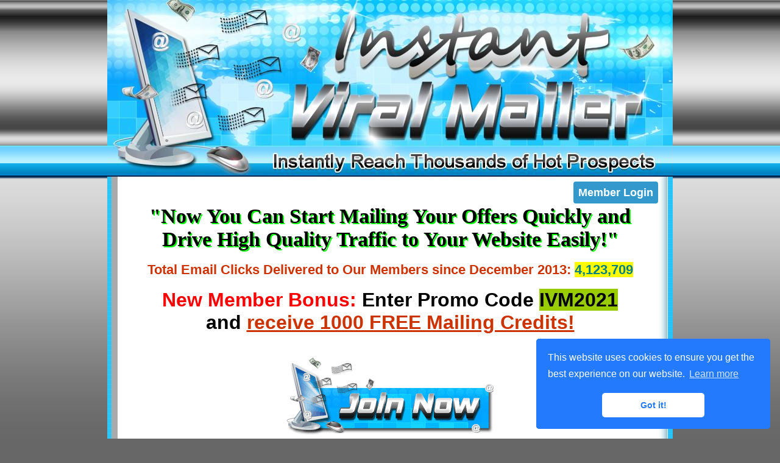

--- FILE ---
content_type: text/html; charset=UTF-8
request_url: http://instantviralmailer.com/
body_size: 3000
content:
<!DOCTYPE html PUBLIC "-//W3C//DTD XHTML 1.0 Transitional//EN" "http://www.w3.org/TR/xhtml1/DTD/xhtml1-transitional.dtd">
<html xmlns="http://www.w3.org/1999/xhtml">
<head><meta http-equiv="Content-Type" content="text/html; charset=utf-8">
<script src="https://www.google.com/recaptcha/api.js?hl=en defer async"></script>

		<!-- xI502VKC6h6kIwSMsJBl9_FB1EY -->

<title>Instant Viral Mailer - Use Instant Viral Mailer to Drive More Traffic to Your Business</title>
<meta name="keywords" content="Instant Viral Mailer, Viral Mailer, Your Viral Mailer, Email Marketing, Lead Generation" />
<meta name="description" content="Email Double Opt-in Leads Safely and Easily at Instant Viral Mailer." />
<meta name="author" content="Linda's Graphic Design" />
<meta name="robots" content="index,follow" />
<link rel="icon" href="/favicon.ico" type="image/x-icon"/>
<link rel="shortcut icon" href="favicon.ico" type="image/x-icon"/>



	<style type="text/css" media="screen">
		@import url( themes/LFMVM_sidebar/style.css );
	
	

ul#menu li a {
    background-color:black;
    color: white;
    padding: 4px 2px;
   font-weight:bold;
     
    font-size: 15px;
    text-decoration: none;
    border-radius: 4px 4px 0 0;
}


ul#menu li a:hover {
    background-color: blue;
    color: white;

    
}

a#ec:hover{
    color:red;
}

div a {
    text-decoration: none;
    color: blue;
      padding: 4px;
    display:inline-block;
}

ul {
  display: inline;
   border-radius: 4px 4px 0 0;
  margin: 0;
  padding: 0;
}




ul li {display: inline-block; border-radius: 4px 4px 0 0;}
ul li:hover {background: #555;}
ul li:hover ul {display: block;}
ul li ul {
  position: absolute;
  width: 170px;
  display: none;
}
ul li ul li { 
  background: #555; 
  display: block; 
}
ul li ul li a {display:block !important;} 
ul li ul li:hover {background: #666;}
</style>
	
<script>
	if (location.protocol != 'https:') {
		location.href = 'https:' + window.location.href.substring(window.location.protocol.length);
	}
	</script>
</head>


<body>
<div id="wrapper">
<div id="header">


	<span id="description" style="padding-left:928px;"></span>
</div>

<table border="0" cellpadding="0" cellspacing="5" width="928">


<!-- menu column -->



















<!-- end menu column -->
<tr>
<td width="928" height="0" align="center">

<!-- end header -->
<div id="container">

<style>
p{
line-height:1em;
}
</style>
<div id="salespage">
<p style="margin:8px 14px;text-align: right;"><a style="font-size:18px;font-weight:bold;color:white;text-decoration:none;" href="https://instantviralmailer.com/login.php">
<span style="border-radius:4px;padding: 8px;color:white;background-color:#3399CC">Member Login</a></span></p>

<div style="font-weight:bold;font-family: Tahoma; font-size: 34px; text-align: center;color:#000;text-shadow:2px 2px #0F0;">"Now You Can Start Mailing Your Offers Quickly and
<br>Drive High Quality Traffic to Your Website Easily!"</div>

<br>
<div style="text-align: center;"><span style="font-size:22px;"><span style="font-family:tahoma,geneva,sans-serif;"><span style="color:#cc3300;"><strong>Total Email Clicks Delivered to Our Members since December 2013: </strong></span><span style="color:#008080;"><strong><span style="background-color:#FFFF00;">4,123,709</span></strong></span></span></span></div>
<br>
<center>
<div style="text-align: center;"><span style="font-size:32px;"><span style="font-family:tahoma,geneva,sans-serif;"><strong><span style="color:red;">New Member Bonus:</span> </strong></span></span><span style="color:#000000;"><span style="font-size:32px;"><span style="font-family:tahoma,geneva,sans-serif;"><strong>Enter Promo Code <span style="background-color:#99cc00;">IVM2021</span></strong></span></span></span></div>

<div style="text-align: center;"><span style="color:#000000;"><span style="font-size:32px;"><span style="font-family:tahoma,geneva,sans-serif;"><strong>and </strong></span></span></span><span style="color:#cc3300;"><span style="font-size:32px;"><span style="font-family:tahoma,geneva,sans-serif;"><strong><u>receive 1000 FREE Mailing Credits!</u></strong></span></span></span></div>

<p style="text-align:center; color:blue; font-size:16px;"><a href="signup.php?rid=0"><img src="images/signup.jpg" border="0"></a></p></center>

<table border="0" style="font-family:Arial; color:black; text-align: center; margin-left: auto; margin-right: auto;">
	<tbody>
		<tr>
			<td style="text-align: center; font-size:24px">
			<p><span style="font-family:arial,helvetica,sans-serif;"><img alt="Instant Viral Mailer" class="decoded" src="/26_03_05.gif" /><span style="color:#000000;"><strong><span style="font-size:24px;"> Email Your Offers to Our Active Members Every Day</span></strong></span></span></p>

			<p><span style="font-family:arial,helvetica,sans-serif;"><img alt="Instant Viral Mailer" class="decoded" src="/26_03_05.gif" /><span style="color:#000000;"><strong><span style="font-size:24px;"> Use Our Text & Banner Advertising for Increased Exposure</span></strong></span></span></p>

			<p><span style="font-family:arial,helvetica,sans-serif;"><img alt="Instant Viral Mailer" class="decoded" src="/26_03_05.gif" /><span style="color:#000000;"><strong><span style="font-size:24px;"> Affordable Membership Upgrades to Meet Everyone's Requirement</span></strong></span></span></p>

			<p><span style="font-family:arial,helvetica,sans-serif;"><img alt="Instant Viral Mailer" class="decoded" src="/26_03_05.gif" /><span style="color:#000000;"><strong><span style="font-size:24px;"> Consistent Growth and Innovation to Serve You Better</span></strong></span></span></p>

			<p><span style="font-family:arial,helvetica,sans-serif;"><img alt="Instant Viral Mailer" class="decoded" src="/26_03_05.gif" /><span style="color:#000000;"><strong><span style="font-size:24px;"> Fantastic Admin Support System to Provide the Help You Need</span></strong></span></span></p>
			</td>
		</tr>
	</tbody>
</table>
<!--
<p style="text-align: center;"><img alt="Gnana Prakash" src="//ads-messenger.com/themes/LFMVM_html5/images/gnanaphoto.jpg" style="opacity: 0.9; text-align: center; width: 150px; height: 188px;" />​</p>
-->
<table align="center" cellpadding="5" cellspacing="5" width="100%">
	<tbody>
		<tr>
			<td style="text-align: center;"><a href="https://instantviralmailer.com/login.php" style="font-size:16px; font-weight:bold">Member Login</a></td>
			<td style="text-align: center;"><a href="https://instantviralmailer.com/terms.php" style="font-size:16px; font-weight:bold">Terms</a></td>
			<td style="text-align: center;"><a href="https://instantviralmailer.com/privacy.php" style="font-size:16px; font-weight:bold">Privacy Policy</a></td>
<td style="text-align: center;"><a href="https://instantviralmailer.com/refund_policy.php" style="font-size:16px; font-weight:bold">Refund Policy</a></td>
			<td style="text-align: center;"><a href="https://instantviralmailer.com/faqs.php" style="font-size:16px; font-weight:bold">Contact Us</a></td><td style="text-align: center;"><a href="https://instantviralmailer.com/about_us.php" style="font-size:16px; font-weight:bold">About Us</a></td>
		</tr>
	</tbody>
</table>
</div>

<link href="//cdnjs.cloudflare.com/ajax/libs/cookieconsent2/3.1.0/cookieconsent.min.css" rel="stylesheet" type="text/css" /><script src="//cdnjs.cloudflare.com/ajax/libs/cookieconsent2/3.1.0/cookieconsent.min.js"></script><script>
window.addEventListener("load", function(){
window.cookieconsent.initialise({
  "palette": {
    "popup": {
      "background": "#237afc"
    },
    "button": {
      "background": "#fff",
      "text": "#237afc"
    }
  },
  "theme": "classic",
  "position": "bottom-right"
})});
</script>
<link href="//cdnjs.cloudflare.com/ajax/libs/cookieconsent2/3.1.0/cookieconsent.min.css" rel="stylesheet" type="text/css" /><script src="//cdnjs.cloudflare.com/ajax/libs/cookieconsent2/3.1.0/cookieconsent.min.js"></script><script>
window.addEventListener("load", function(){
window.cookieconsent.initialise({
  "palette": {
    "popup": {
      "background": "#237afc"
    },
    "button": {
      "background": "#fff",
      "text": "#237afc"
    }
  },
  "theme": "classic",
  "position": "bottom-right"
})});
</script>
</div></td></tr>
</table>

<font size="3" color="#3a3a3a"><center>Copyright &copy; 2026. Instant Viral Mailer. All Rights Reserved Worldwide.</center></font>
</div>

<div id="wrapper-foot">

<div id="footer" ><img  src='https://instantviralmailer.com/themes/LFMVM_sidebar/images/bottom.png' border="0"> 
	



</div>

</div>




<script defer src="https://static.cloudflareinsights.com/beacon.min.js/vcd15cbe7772f49c399c6a5babf22c1241717689176015" integrity="sha512-ZpsOmlRQV6y907TI0dKBHq9Md29nnaEIPlkf84rnaERnq6zvWvPUqr2ft8M1aS28oN72PdrCzSjY4U6VaAw1EQ==" data-cf-beacon='{"version":"2024.11.0","token":"0d75a73795f44b788ecdbfd378333657","r":1,"server_timing":{"name":{"cfCacheStatus":true,"cfEdge":true,"cfExtPri":true,"cfL4":true,"cfOrigin":true,"cfSpeedBrain":true},"location_startswith":null}}' crossorigin="anonymous"></script>
</body>

</html>

--- FILE ---
content_type: text/html; charset=UTF-8
request_url: https://instantviralmailer.com/
body_size: 2392
content:
<!DOCTYPE html PUBLIC "-//W3C//DTD XHTML 1.0 Transitional//EN" "http://www.w3.org/TR/xhtml1/DTD/xhtml1-transitional.dtd">
<html xmlns="http://www.w3.org/1999/xhtml">
<head><meta http-equiv="Content-Type" content="text/html; charset=utf-8">
<script src="https://www.google.com/recaptcha/api.js?hl=en defer async"></script>

		<!-- xI502VKC6h6kIwSMsJBl9_FB1EY -->

<title>Instant Viral Mailer - Use Instant Viral Mailer to Drive More Traffic to Your Business</title>
<meta name="keywords" content="Instant Viral Mailer, Viral Mailer, Your Viral Mailer, Email Marketing, Lead Generation" />
<meta name="description" content="Email Double Opt-in Leads Safely and Easily at Instant Viral Mailer." />
<meta name="author" content="Linda's Graphic Design" />
<meta name="robots" content="index,follow" />
<link rel="icon" href="/favicon.ico" type="image/x-icon"/>
<link rel="shortcut icon" href="favicon.ico" type="image/x-icon"/>



	<style type="text/css" media="screen">
		@import url( themes/LFMVM_sidebar/style.css );
	
	

ul#menu li a {
    background-color:black;
    color: white;
    padding: 4px 2px;
   font-weight:bold;
     
    font-size: 15px;
    text-decoration: none;
    border-radius: 4px 4px 0 0;
}


ul#menu li a:hover {
    background-color: blue;
    color: white;

    
}

a#ec:hover{
    color:red;
}

div a {
    text-decoration: none;
    color: blue;
      padding: 4px;
    display:inline-block;
}

ul {
  display: inline;
   border-radius: 4px 4px 0 0;
  margin: 0;
  padding: 0;
}




ul li {display: inline-block; border-radius: 4px 4px 0 0;}
ul li:hover {background: #555;}
ul li:hover ul {display: block;}
ul li ul {
  position: absolute;
  width: 170px;
  display: none;
}
ul li ul li { 
  background: #555; 
  display: block; 
}
ul li ul li a {display:block !important;} 
ul li ul li:hover {background: #666;}
</style>
	
<script>
	if (location.protocol != 'https:') {
		location.href = 'https:' + window.location.href.substring(window.location.protocol.length);
	}
	</script>
</head>


<body>
<div id="wrapper">
<div id="header">


	<span id="description" style="padding-left:928px;"></span>
</div>

<table border="0" cellpadding="0" cellspacing="5" width="928">


<!-- menu column -->



















<!-- end menu column -->
<tr>
<td width="928" height="0" align="center">

<!-- end header -->
<div id="container">

<style>
p{
line-height:1em;
}
</style>
<div id="salespage">
<p style="margin:8px 14px;text-align: right;"><a style="font-size:18px;font-weight:bold;color:white;text-decoration:none;" href="https://instantviralmailer.com/login.php">
<span style="border-radius:4px;padding: 8px;color:white;background-color:#3399CC">Member Login</a></span></p>

<div style="font-weight:bold;font-family: Tahoma; font-size: 34px; text-align: center;color:#000;text-shadow:2px 2px #0F0;">"Now You Can Start Mailing Your Offers Quickly and
<br>Drive High Quality Traffic to Your Website Easily!"</div>

<br>
<div style="text-align: center;"><span style="font-size:22px;"><span style="font-family:tahoma,geneva,sans-serif;"><span style="color:#cc3300;"><strong>Total Email Clicks Delivered to Our Members since December 2013: </strong></span><span style="color:#008080;"><strong><span style="background-color:#FFFF00;">4,123,709</span></strong></span></span></span></div>
<br>
<center>
<div style="text-align: center;"><span style="font-size:32px;"><span style="font-family:tahoma,geneva,sans-serif;"><strong><span style="color:red;">New Member Bonus:</span> </strong></span></span><span style="color:#000000;"><span style="font-size:32px;"><span style="font-family:tahoma,geneva,sans-serif;"><strong>Enter Promo Code <span style="background-color:#99cc00;">IVM2021</span></strong></span></span></span></div>

<div style="text-align: center;"><span style="color:#000000;"><span style="font-size:32px;"><span style="font-family:tahoma,geneva,sans-serif;"><strong>and </strong></span></span></span><span style="color:#cc3300;"><span style="font-size:32px;"><span style="font-family:tahoma,geneva,sans-serif;"><strong><u>receive 1000 FREE Mailing Credits!</u></strong></span></span></span></div>

<p style="text-align:center; color:blue; font-size:16px;"><a href="signup.php?rid=0"><img src="images/signup.jpg" border="0"></a></p></center>

<table border="0" style="font-family:Arial; color:black; text-align: center; margin-left: auto; margin-right: auto;">
	<tbody>
		<tr>
			<td style="text-align: center; font-size:24px">
			<p><span style="font-family:arial,helvetica,sans-serif;"><img alt="Instant Viral Mailer" class="decoded" src="/26_03_05.gif" /><span style="color:#000000;"><strong><span style="font-size:24px;"> Email Your Offers to Our Active Members Every Day</span></strong></span></span></p>

			<p><span style="font-family:arial,helvetica,sans-serif;"><img alt="Instant Viral Mailer" class="decoded" src="/26_03_05.gif" /><span style="color:#000000;"><strong><span style="font-size:24px;"> Use Our Text & Banner Advertising for Increased Exposure</span></strong></span></span></p>

			<p><span style="font-family:arial,helvetica,sans-serif;"><img alt="Instant Viral Mailer" class="decoded" src="/26_03_05.gif" /><span style="color:#000000;"><strong><span style="font-size:24px;"> Affordable Membership Upgrades to Meet Everyone's Requirement</span></strong></span></span></p>

			<p><span style="font-family:arial,helvetica,sans-serif;"><img alt="Instant Viral Mailer" class="decoded" src="/26_03_05.gif" /><span style="color:#000000;"><strong><span style="font-size:24px;"> Consistent Growth and Innovation to Serve You Better</span></strong></span></span></p>

			<p><span style="font-family:arial,helvetica,sans-serif;"><img alt="Instant Viral Mailer" class="decoded" src="/26_03_05.gif" /><span style="color:#000000;"><strong><span style="font-size:24px;"> Fantastic Admin Support System to Provide the Help You Need</span></strong></span></span></p>
			</td>
		</tr>
	</tbody>
</table>
<!--
<p style="text-align: center;"><img alt="Gnana Prakash" src="//ads-messenger.com/themes/LFMVM_html5/images/gnanaphoto.jpg" style="opacity: 0.9; text-align: center; width: 150px; height: 188px;" />​</p>
-->
<table align="center" cellpadding="5" cellspacing="5" width="100%">
	<tbody>
		<tr>
			<td style="text-align: center;"><a href="https://instantviralmailer.com/login.php" style="font-size:16px; font-weight:bold">Member Login</a></td>
			<td style="text-align: center;"><a href="https://instantviralmailer.com/terms.php" style="font-size:16px; font-weight:bold">Terms</a></td>
			<td style="text-align: center;"><a href="https://instantviralmailer.com/privacy.php" style="font-size:16px; font-weight:bold">Privacy Policy</a></td>
<td style="text-align: center;"><a href="https://instantviralmailer.com/refund_policy.php" style="font-size:16px; font-weight:bold">Refund Policy</a></td>
			<td style="text-align: center;"><a href="https://instantviralmailer.com/faqs.php" style="font-size:16px; font-weight:bold">Contact Us</a></td><td style="text-align: center;"><a href="https://instantviralmailer.com/about_us.php" style="font-size:16px; font-weight:bold">About Us</a></td>
		</tr>
	</tbody>
</table>
</div>

<link href="//cdnjs.cloudflare.com/ajax/libs/cookieconsent2/3.1.0/cookieconsent.min.css" rel="stylesheet" type="text/css" /><script src="//cdnjs.cloudflare.com/ajax/libs/cookieconsent2/3.1.0/cookieconsent.min.js"></script><script>
window.addEventListener("load", function(){
window.cookieconsent.initialise({
  "palette": {
    "popup": {
      "background": "#237afc"
    },
    "button": {
      "background": "#fff",
      "text": "#237afc"
    }
  },
  "theme": "classic",
  "position": "bottom-right"
})});
</script>
<link href="//cdnjs.cloudflare.com/ajax/libs/cookieconsent2/3.1.0/cookieconsent.min.css" rel="stylesheet" type="text/css" /><script src="//cdnjs.cloudflare.com/ajax/libs/cookieconsent2/3.1.0/cookieconsent.min.js"></script><script>
window.addEventListener("load", function(){
window.cookieconsent.initialise({
  "palette": {
    "popup": {
      "background": "#237afc"
    },
    "button": {
      "background": "#fff",
      "text": "#237afc"
    }
  },
  "theme": "classic",
  "position": "bottom-right"
})});
</script>
</div></td></tr>
</table>

<font size="3" color="#3a3a3a"><center>Copyright &copy; 2026. Instant Viral Mailer. All Rights Reserved Worldwide.</center></font>
</div>

<div id="wrapper-foot">

<div id="footer" ><img  src='https://instantviralmailer.com/themes/LFMVM_sidebar/images/bottom.png' border="0"> 
	



</div>

</div>




<script defer src="https://static.cloudflareinsights.com/beacon.min.js/vcd15cbe7772f49c399c6a5babf22c1241717689176015" integrity="sha512-ZpsOmlRQV6y907TI0dKBHq9Md29nnaEIPlkf84rnaERnq6zvWvPUqr2ft8M1aS28oN72PdrCzSjY4U6VaAw1EQ==" data-cf-beacon='{"version":"2024.11.0","token":"0d75a73795f44b788ecdbfd378333657","r":1,"server_timing":{"name":{"cfCacheStatus":true,"cfEdge":true,"cfExtPri":true,"cfL4":true,"cfOrigin":true,"cfSpeedBrain":true},"location_startswith":null}}' crossorigin="anonymous"></script>
</body>

</html>

--- FILE ---
content_type: text/css
request_url: https://instantviralmailer.com/themes/LFMVM_sidebar/style.css
body_size: 1137
content:
/*

Theme Name: Instant Viral Mailer

Theme URI: http://instantviralmailer.com/

Description: LFMVM Instant Viral Mailer Theme with a sidebar menu.

Version: 1.0

Author: Linda Hoang

*/



@charset "utf-8";

/* CSS Document */



body {

	
        font-family: 'Lucida Grande', Verdana, Arial, Sans-Serif;
	background-image:url(../LFMVM_sidebar/images/background.jpg);
        background-repeat: repeat-x;
        background-position: top left;        
	background-color: #676767;
        margin-top: 0px;

}



#header h1 { font:bold 4.8em Arial, Helvetica, sans-serif; color:#000; padding:0px 0 0 0px; width:928px; text-align: left;}

#wrapper {  background:url(../LFMVM_sidebar/images/middle.jpg) repeat-y; width:928px; margin:0 auto;}

#header { background:url(../LFMVM_sidebar/images/top.jpg) no-repeat; height:290px; width:928px; margin:0 auto; }

#header #description { font:bold 1.8em Arial, Helvetica, sans-serif; color:#000; padding:0 0 0 42px;}

#wrapper-foot {  background: none; width:928px; margin:0 auto; margin-top: 0px; padding-top: 0px; height:0px; } 

#container {padding: 1px; text-align: left;}

#footer p { font:normal 1.2em Arial, Helvetica, sans-serif; color:#686767; padding-top:-20px 0 0; }


.widecolumn .entry p {

	font-size: 1.05em;

	}



.narrowcolumn .entry, .widecolumn .entry {

	line-height: 1.4em;

	}



.widecolumn {

	line-height: 1.6em;

	}



.narrowcolumn .postmetadata {

	text-align: center;

	}



.alt {

	background-color: #f8f8f8;

	border-top: 1px solid #ddd;

	border-bottom: 1px solid #ddd;

	}



small {

	font-family: Arial, Helvetica, Sans-Serif;

	font-size: 0.9em;

	line-height: 1.5em;

	}



h1, h2, h3 {

	font-family: 'Trebuchet MS', 'Lucida Grande', Verdana, Arial, Sans-Serif;

	font-weight: bold;

	}



h1 {

	font-size: 4em;

	text-align: center;

	}



h2 {

	font-size: 1.6em;

	}



h3 {

	font-size: 1.3em;

	}



h1, h1 a, h1 a:hover, h1 a:visited {

	text-decoration: none;

	color: white;

	}



h2, h2 a, h2 a:visited, h3, h3 a, h3 a:visited {

	color: #000333;

	}



h2, h2 a, h2 a:hover, h2 a:visited, h3, h3 a, h3 a:hover, h3 a:visited, cite {

	text-decoration: none;

	}



.entry p a:visited {

	color: #b85b5a;

	}



small, blockquote, strike {

	color: #777;

	}



code {

	font: 1.1em 'Courier New', Courier, Fixed;

	}



acronym, abbr, span.caps

{

	font-size: 0.9em;

	letter-spacing: .07em;

	}



a, h2 a:hover, h3 a:hover {

	color: #06c;

	text-decoration: none;

	}



a:hover {

	color: #147;

	text-decoration: underline;

	}



/* End Typography & Colors */

.clear {

	clear: both;

}



/*	Begin Headers */

h1 {

	padding-top: 70px;

	margin: 0;

	}



h2 {

	margin: 30px 0 0;

	}



h2.pagetitle {

	margin-top: 30px;

	text-align: center;

}



h3 {

	padding: 0;

	margin: 30px 0 0;

	}



/* End Headers */



/* Begin Images */

p img {

	padding: 0;

	max-width: 100%;

	}



/*	Using 'class="alignright"' on an image will (who would've

	thought?!) align the image to the right. And using 'class="centered',

	will of course center the image. This is much better than using

	align="center", being much more futureproof (and valid) */



img.centered {

	display: block;

	margin-left: auto;

	margin-right: auto;

	}



img.alignright {

	padding: 4px;

	margin: 0 0 2px 7px;

	display: inline;

	}



img.alignleft {

	padding: 4px;

	margin: 0 7px 2px 0;

	display: inline;

	}



.alignright {

	float: right;

	}



.alignleft {

	float: left

	}

/* End Images */





/* Begin Lists



	Special stylized non-IE bullets

	Do not work in Internet Explorer, which merely default to normal bullets. */



html>body .entry ul {

	margin-left: 0px;

	padding: 0 0 0 30px;

	list-style: none;

	padding-left: 10px;

	text-indent: -10px;

	}



html>body .entry li {

	margin: 7px 0 8px 10px;

	}





ol li, {

	list-style: decimal outside;

	}



/* End Entry Lists */



/* Begin Various Tags & Classes */

acronym, abbr, span.caps {

	cursor: help;

	}



acronym, abbr {

	border-bottom: 1px dashed #999;

	}



blockquote {

	margin: 15px 30px 0 10px;

	padding-left: 20px;

	border-left: 5px solid #ddd;

	}



blockquote cite {

	margin: 5px 0 0;

	display: block;

	}



.center {

	text-align: center;

	}



.hidden {

	display: none;

	}



hr {

	display: none;

	}



a img {

	border: none;

	}



.navigation {

	display: block;

	text-align: center;

	margin-top: 10px;

	margin-bottom: 60px;

	}

/* End Various Tags & Classes*/



.membertd {

	font-family: Arial, Helvetica, sans-serif;

	font-size: 11pt;

	background-color:#B0CBFD;

}



.membertdbold {

	font-family: Arial, Helvetica, sans-serif;

	font-size: 11pt;

	font-weight: bold;

	background-color:#B0CBFD;

}



.formlabel {

	font-family: Arial, Helvetica, sans-serif; font-size: 11pt;

}



.formlabelbold {

	font-family: Arial, Helvetica, sans-serif; font-size: 11pt;

	font-weight: bold;

}


